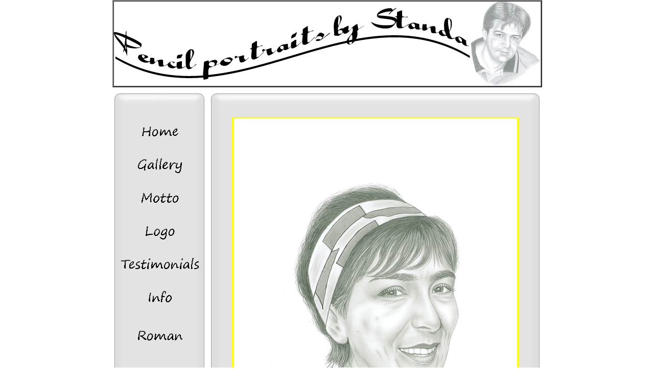

--- FILE ---
content_type: text/html
request_url: http://portraitsbystanda.com/index.php?page=detail_gallerie&detail=1Hana_Hegerova.gif
body_size: 1812
content:
<html>
<head>
<title>Portrety od Standy</title>
<meta content="copyright (c) 2007-2023 All rights reserved www.portraitsbystanda.com" name="copyright">
<meta content="Portrety od Standy" name="keywords">
<meta content="Kreslene portrety od Standy Frydrycha" name="description">
<meta content="index, follow" name="robots">
<meta content="1 days" name="revisit-after">
<meta content="general" name="rating">
<meta http-equiv="content-type" content="text/html;charset=UTF-8">
<link href="vzhled/white/style.css" type="text/css" rel="StyleSheet">
</head>

<script type="text/javascript">
function expand(table, row_id){
  var x=document.getElementById(table).rows;
  if (x[row_id].style.display != "none"){
    x[row_id].style.display ="none";
    if (table = "Nav"){
    if (x[row_id-1].cells[0].innerHTML == "&nbsp;-schovat-"){x[row_id-1].cells[0].innerHTML = "&nbsp;-zobrazit-"}}
  }
  else{
    x[row_id].style.display ="";
    if (table = "Nav"){
    if (x[row_id-1].cells[0].innerHTML == "&nbsp;-zobrazit-"){x[row_id-1].cells[0].innerHTML = "&nbsp;-schovat-"} }
  }
}
function StatusBar_Update(){
	if (this.loc < this.width){
		window.status = this.spaces.substring(0,this.width-this.loc)+this.text.substring(0,this.loc);
	}else{
		var len = (this.loc-this.width > this.text.length) ? (this.loc-this.width - this.text.length) : this.width;
		window.status = this.text.substr(this.loc-this.width,len);
	}
	this.loc++;
	if (this.loc > this.text.length+this.width)
		this.loc = 0;
}
function StatusBar_Start(){
	for (var i=0;i<this.width;i++)
		this.spaces +=" ";
	setInterval("gStatus.Update()",this.speed);
}
function StatusBar(){
	this.width = 100;
	this.text = "";
	this.speed = 100;
	this.loc = 0;
	this.spaces = "";
	this.Update = StatusBar_Update;
	this.Start = StatusBar_Start;
}
var gStatus = new StatusBar();
gStatus.width = 100;
gStatus.text = "Portrety od Standy ~ Kreslene portrety od Standy Frydrycha";
gStatus.speed = 150;    
gStatus.Start();
</script>
<body leftmargin="0" topmargin="0" marginwidth="0" marginheight="0">
<div align="center">
 <table width="835" height="165" cellpadding="0" cellspacing="0" border="2">
  <tr>
   <td valign="top"><img title="Stanislav Frydrych" src="vzhled/white/pozadi/header.gif" width="835" height="165"></td>
  </tr>
 </table>
</div>
<br>
<div align="center">
 <table cellspacing="0" cellPadding="0" width="835" border="0">
  <tr valign="top">
   <td align="center" valign="top" width="180">
    <table valign="top" align="center" height="500" width="180" border="0" cellpadding="0" cellspacing="0">
     <tr>
      <td valign="top" height="30" background="vzhled/white/pozadi/vrch_menu.gif"></td>
     </tr>
     <tr>
      <td valign="top" background="vzhled/white/pozadi/stred_menu.gif" valign="top" cellpadding="0">
       ﻿<table valign="top" align="center" height="500" width="180" border="0" cellpadding="0" cellspacing="0">
 <tr>
  <td valign="top">
   
<div align="left" class="boxcontent">
 <table border="0" width="100%" cellpadding="0" cellspacing="0">
   <tr><td>  </td> </tr> <tr>  <td colspan="2"><center><a target="_self" href="index.php?page=home"><img alt="Home" src="vzhled/white/tlacitka/home.gif" border="0"></a></center><center><a target="_self" href="index.php?page=gallery"><img alt="Gallery" src="vzhled/white/tlacitka/gallery.gif" border="0"></a></center><center><a target="_self" href="index.php?page=motto"><img alt="Motto" src="vzhled/white/tlacitka/motto.gif" border="0"></a></center><center><a target="_self" href="index.php?page=logo"><img alt="Logo" src="vzhled/white/tlacitka/logo.gif" border="0"></a></center><center><a target="_self" href="index.php?page=testimonials"><img alt="Testimonials" src="vzhled/white/tlacitka/testimonials.gif" border="0"></a></center><center><a target="_self" href="index.php?page=info"><img alt="Info" src="vzhled/white/tlacitka/info.gif" border="0"></a></center><center><a target="_self" href="index.php?page=roman"><img alt="Roman-Story" src="vzhled/white/tlacitka/roman-story.gif" border="0"></a></center><center><a target="_self" href="index.php?page=poezie"><img alt="Poezie" src="vzhled/white/tlacitka/poezie.gif" border="0"></a></center><center><a target="_self" href="index.php?page=partners"><img alt="Partners" src="vzhled/white/tlacitka/partners.gif" border="0"></a></center><center><a target="_self" href="index.php?page=contact"><img alt="Contact" src="vzhled/white/tlacitka/contact.gif" border="0"></a></center>  </td> </tr> <tr>  <td width="100%" colspan="2" height="20"></td> </tr></table></div><table cellpadding="0" cellspacing="0" width="100%"><tr><td align='center'width='100%'>Total visitors:  &nbsp; 679306</font></td></tr><tr><td align='center'width='100%'>Online: &nbsp; 10</td></tr></table>  </td>
 </tr>
</table>
<table border='0'><tr><td height="10"></td></tr></table>      </td>
     </tr>
     <tr>
      <td valign="top" height="30" background="vzhled/white/pozadi/dno_menu.gif"></td>
     </tr>
    </table>
   </td>
   <td width="10" border="0"></td>
   <td valign="top" width="655">
    <table valign="top" cellSpacing="0" cellpadding="0" width="100%" border="0">
     <tr>
      <td valign="top" height="30" background="vzhled/white/pozadi/vrch_obsah.gif"></td>
     </tr>
     <tr>
      <td valign="top" background="vzhled/white/pozadi/stred_obsah.gif"><table align="center" cellSpacing="0" cellPadding="0" width="95%" border="0"> <tr>  <td align="center"><table align="center" cellSpacing="0" cellPadding="0" width="95%" border="0"> <tr>  <td align="left"><div align="left"> <table width="100%"><tr><td><table width="100%"><tr><td><center><br>
<a href="index.php?page=gallery"><img width="555" style="border: 3px solid #FFFF00" src="web/include/images/portrety_vystavene/1Hana_Hegerova.gif"></a><br><br>
</center></td></tr></table></td></tr></table><center>
<br /></center>
</div></td></tr></table></td></tr></table></td>
     </tr>
     <tr>
      <td valign="top" height="30" background="vzhled/white/pozadi/dno_obsah.gif"></td>
     </tr>
    </table>
   </td>
  </tr>
 </table>
 </center>
</div>
﻿<div align="center">
 <table width="835" height="50" border="0" cellpadding="0" cellspacing="0">
  <tr>
   <td background="vzhled/white//images/footer/f.gif">&nbsp;</td>
  </tr>
  <tr>
   <td height="22" class="footer" background="vzhled/white//images/footer/f.gif">
    Copyrights <a href="index.php?page=login">©</a> 2007 - 2023 All rights reserved <br>www.portraitsbystanda.com</td>
  </tr>
  <tr>
   <td background="vzhled/white//images/footer/f.gif">&nbsp;</td>
  </tr>
 </table>
</div>
</body></html></body>
</html>


--- FILE ---
content_type: text/css
request_url: http://portraitsbystanda.com/vzhled/white/style.css
body_size: 2576
content:
BODY{font-size:10px;cursor:default;color:#000000;font-family:Verdana,Arial,Helvetica,sans-serif;text-decoration:none;}
/* button */
.button {font: bold 13px/1.6em "Lucida Grande", Arial, calibri; color: #fff; text-decoration: none; text-shadow: 0 1px 0 rgba(0,0,0,.4); filter: dropshadow(color=#1c1c1c,offx=0,offy=1); display: block; display: inline-block; text-align: center; border: none; padding: 5px 35px; margin-bottom: 10px; -moz-border-radius: 5px; border-radius: 5px; -webkit-box-shadow: inset 0 0 0 1px rgba(0,0,0,0.2), inset 0 2px 0 rgba(255,255,255,.25); -moz-box-shadow: inset 0 0 0 1px rgba(0,0,0,0.2), inset 0 2px 0 rgba(255,255,255,.25); box-shadow: inset 0 0 0 1px rgba(0,0,0,0.2), inset 0 2px 0 rgba(255,255,255,.25); -webkit-background-clip: padding-box; -moz-background-clip: padding-box; background-clip: padding-box;}
/* .button {color: #ffffff; *margin-left: -7px; background: #444444; padding: 5px 10px; font: bold 14px arial; border: 0px; -moz-border-radius: 0.3em; -khtml-border-radius: 0.4em; box-shadow: 0px 0 10px #333; background: -webkit-gradient(linear,left top,left bottom,from(#555555), to(#333333)); background: -moz-linear-gradient(top,#555555,#333333); height: 21px; left: 174px; width: 180px; text-decoration: none; text-align: center; vertical-align: middle;} */
.button: hover {text-decoration: none; cursor: pointer;}
.button: active {padding-top: 6px; padding-bottom: 4px; -webkit-box-shadow: inset 0 100% 0 0 rgba(0,0,0,0.2);}
.button.white {color: #1a1a1a; text-shadow: 0 0 1px white; background: #f9f9f9; background: #f9f9f9 -webkit-gradient( linear,0% 0%,0% 100%,from(rgba(255,255,255,.2)), to(rgba(0,0,0,0))); background: #f9f9f9 -moz-linear-gradient( top,rgba(255,255,255,.4), rgba(0,0,0,0));}
.button.white: hover {background: #f9f9f9 -webkit-gradient(linear,0% 0%,0% 100%,from(rgba(255,255,255,.55)), to(rgba(0,0,0,0))); background: #f9f9f9 -moz-linear-gradient( top,rgba(255,255,255,.55), rgba(0,0,0,0));}
.button.white: active {background: #f9f9f9 -webkit-gradient(linear,0% 0%,0% 100%,from(rgba(0,0,0,.3)), to(rgba(0,0,0,0))); background: #f9f9f9 -moz-linear-gradient( top,rgba(0,0,0,.1), rgba(0,0,0,0));}
.select.white {text-shadow: 0 0 1px white; width: 220px; height: 22px; font-size: 12px; padding: 0px 7px 0px 7px; background: #f9f9f9 url(select.png) no-repeat right center; border: 1px solid #4A4A4A; color: #1a1a1a; border-radius: 5px;}
PRE{font-size:11px;font-family:Courier New;}
A:link{font-size:10px;color:#000000;font-family:Verdana,Arial,Helvetica,sans-serif;text-decoration:none;}
A:visited{font-size:10px;color:#000000;font-family:Verdana,Arial,Helvetica,sans-serif;text-decoration:none;}
A:active{font-size:10px;color:#000000;font-family:Verdana,Arial,Helvetica,sans-serif;text-decoration:none;}
A:hover{font-size:10px;color:#c4c4c4;font-family:Verdana,Arial,Helvetica,sans-serif;text-decoration:none;}
INPUT{border-right:1px solid #555b5e;border-top:1px solid #555b5e;font-size:9px;border-left:1px solid #555b5e;color:#000000;border-bottom:1px solid #555b5e;font-family:Verdana,Arial,Helvetica,sans-serif;background-color:#ffffff;text-decoration:none;}
TEXTAREA{border-right:1px solid #555b5e;border-top:1px solid #555b5e;font-size:9px;border-left:1px solid #555b5e;color:#000000;border-bottom:1px solid #555b5e;font-family:Verdana,Arial,Helvetica,sans-serif;background-color:#ffffff;text-decoration:none;}
SELECT{border-right:1px solid #555b5e;border-top:1px solid #555b5e;font-size:9px;border-left:1px solid #555b5e;color:#000000;border-bottom:1px solid #555b5e;font-family:Verdana,Arial,Helvetica,sans-serif;background-color:#ffffff;text-decoration:none;}
P{font-size:10px;color:#000000;font-family:Verdana,Arial,Helvetica,sans-serif;text-decoration:none;}
TABLE{font-size:9px;color:#000000;font-family:Verdana,Arial,Helvetica,sans-serif;text-decoration:none;}
TD.header{border-right:0 solid #555b5e;border-top:1px solid #555b5e;border-left:0 solid #555b5e;border-bottom:1px solid #555b5e;}
TD.content{border-right:1px solid #555b5e;border-top:1px solid #555b5e;border-left:1px solid #555b5e;border-bottom:1px solid #555b5e;}
TD.border{border-right:0 solid #555b5e;border-top:0 solid #555b5e;border-left:0 solid #555b5e;border-bottom:0;}
.heading{font-weight:bold;font-size:14px;color:#000000;font-family:Verdana,Arial,Helvetica,sans-serif;letter-spacing:1px;text-decoration:none;}
.title{font-weight:bold;font-size:16px;background:transparent none repeat scroll 0% 0%;color:#000000;font-family:Verdana,Helvetica;text-decoration:none;}
.adminbuttons{background:none;color:#000000;font-size:10px;font-family:Verdana;}
.admintext{color:#000000;font-size:10px;font-family:Verdana;}
.admintitle{background:none;font-weight:bold;color:#ffffff;font-size:12px;font-family:Verdana;}
.content{font-size:10px;background:transparent none repeat scroll 0% 0%;color:#000000;font-family:Verdana,Helvetica;}
.storytitle{font-weight:bold;font-size:10px;background:transparent none repeat scroll 0% 0%;color:#000000;font-family:Verdana,Helvetica;text-decoration:none;}
.storycat{font-weight:bold;font-size:10px;background:transparent none repeat scroll 0% 0%;color:#000000;font-family:Verdana,Helvetica;text-decoration:underline;}
.boxtitle{font-weight:bold;font-size:12px;background:transparent none repeat scroll 0% 0%;color:#000000;font-family:Verdana,Helvetica;text-decoration:none;}
.boxcontent{font-size:10px;background:transparent none repeat scroll 0% 0%;color:#000000;font-family:Verdana,Helvetica;}
.option{font-weight:bold;font-size:10px;background:transparent none repeat scroll 0% 0%;color:#000000;font-family:Verdana,Helvetica;text-decoration:none;}
.tiny{font-weight:normal;font-size:8px;background:transparent none repeat scroll 0% 0%;color:#000000;font-family:Verdana,Helvetica;text-decoration:none;}
FONT{font-size:10px;color:#000000;font-family:Verdana,Helvetica;}
TD{font-size:10px;color:#000000;font-family:Verdana,Helvetica;}
P{font-size:10px;color:#000000;font-family:Verdana,Helvetica;}
.m1l0o{font-weight:bold;font-size:12px;color:#000000;border-right:1px solid #000000;border-top:1px solid #000000;border-left:1px solid #000000;border-bottom:1px solid #000000;border-collapse:collapse;text-decoration:none;background-color:#282828;}
.m3l0o{border-right:1px solid #000000;border-top:1px solid #000000;border-left:1px solid #000000;border-bottom:1px solid #000000;border-collapse:collapse;}
A.menulink{display:block;text-align:center;text-decoration:none;font-family:verdana;font-size:10px;color:#000000;border:2px outset #000000;background-color:#ffffff;text-decoration:none;}
A.menulink:hover{border:2px solid #dfdbdb;text-decoration:none;font-family:verdana;background-color:#f5f5f5;font-size:10px;color:#ffffff;}
A.menulink2{display:block;text-align:center;text-decoration:none;font-family:verdana;font-size:12px;color:#000000;border:2px outset #000000;background-color:#ffffff;text-decoration:none;}
A.menulink2:hover{border:1px solid #dfdbdb;text-decoration:none;background-color:#f5f5f5;font-size:12px;color:#ffffff;}
.footer{font-weight:bold;text-align:center;background-position:right 0%;background-color:#ffffff;background-repeat:no-repeat;}
.shoutboxmember{font-weight:bold;font-size:9px;color:#808080;font-family:verdana;letter-spacing:0.5px;text-decoration:none;}
.shoutboxguest{font-weight:bold;font-size:9px;color:#808080;font-family:verdana;letter-spacing:0.5px;text-decoration:none;}
TD.shoutboxdark{border-right:0 solid #808080;border-top:0 solid #808080;border-left:0 solid #808080;border-bottom:0 solid #808080;background-color:#ffffff;font-size:9px;color:#000000;font-family:verdana;letter-spacing:0.5px;text-decoration:none;}
TD.shoutboxlight{border-right:0 solid #808080;border-top:0 solid #808080;border-left:0 solid #808080;border-bottom:0 solid #808080;background-color:#202020;font-size:9px;color:#000000;font-family:verdana;letter-spacing:0.5px;text-decoration:none;}
TR.fcolumns{background-color:#282828;}
TH.fcolumns{font-weight:bold;font-size:10px;color:#c0c0c0;font-family:verdana;text-decoration:none;}
TR.flight{background-color:#e0e0e0;}
TD.flight{font-size:10px;color:#000000;font-family:verdana;text-decoration:none;}
TR.fdark{background-color:#282828;}
TD.fdark{font-size:10px;color:#000000;font-family:verdana;text-decoration:none;}
TD.ftitle{font-weight:bold;text-align:center;background-position:left 0%;background-color:#ffffff;background-repeat:no-repeat;border-top-width:0;border-right-width:1px;border-bottom-width:0;border-left-width:1px;border-top-style:none;border-right-style:solid;border-bottom-style:none;border-left-style:solid;border-top-color:#666666;border-right-color:#666666;border-bottom-color:#666666;border-left-color:#666666;}
TR.fpcolumns{background-color:#282828;}
TH.fpcolumns{border:1px solid #808080;font-weight:bold;font-size:10px;color:#c0c0c0;font-family:verdana;text-decoration:none;}
TD.forumposttop{border-right:1px solid #808080;border-top:0 solid #808080;border-left:1px solid #808080;border-bottom:1px solid #808080;background-color:#474747;font-size:10px;color:#000000;font-family:verdana;text-decoration:none;}
TD.forumpost{border-right:1px solid #808080;border-top:0 solid #808080;border-left:1px solid #808080;border-bottom:1px solid #808080;background-color:#474747;font-size:10px;color:#000000;font-family:verdana;text-decoration:none;}
TD.forumpostbottom{border-right:1px solid #808080;border-top:0 solid #808080;border-left:1px solid #808080;border-bottom:1px solid #808080;background-color:#282828;font-size:10px;color:#000000;font-family:verdana;text-decoration:none;}
TD.forumpostinfo{border-right:1px solid #808080;border-top:0 solid #808080;border-left:1px solid #808080;border-bottom:1px solid #808080;background-color:#282828;font-size:10px;color:#000000;font-family:verdana;text-decoration:none;}
TD.footertop{border-right:1px solid #808080;border-top:1px solid #808080;border-left:1px solid #808080;border-bottom:1px solid #808080;background-color:#474747;font-size:14px;color:#dadada;font-family:verdana;text-decoration:none;}
TD.footercontent{border-right:0 solid #808080;border-top:0 solid #808080;border-left:0 solid #808080;border-bottom:0 solid #808080;background-color:#474747;font-size:10px;font-family:verdana;text-decoration:none;}
TD.footeravatar{border-right:0 solid #808080;border-top:0 solid #808080;border-left:0 solid #808080;border-bottom:0 solid #808080;background-color:#282828;font-size:10px;color:#000000;font-family:verdana;text-decoration:none;}
A.forumtitle:link{font-size:12px;color:#000000;font-family:verdana;text-decoration:none;}
A.forumtitle:visited{font-size:12px;color:#000000;font-family:verdana;text-decoration:none;}
A.forumtitle:active{font-size:12px;color:#000000;font-family:verdana;text-decoration:none;}
A.forumtitle:hover{font-size:12px;color:#c4c4c4;font-family:verdana;text-decoration:none;}
A.forum:link{font-size:10px;color:#000000;font-family:verdana;text-decoration:none;}
A.forum:visited{font-size:10px;color:#000000;font-family:verdana;text-decoration:none;}
A.forum:active{font-size:10px;color:#000000;font-family:verdana;text-decoration:none;}
A.forum:hover{font-size:10px;color:#c4c4c4;font-family:verdana;text-decoration:none;}
TR.dcolumns{background-color:#282828;}
TH.dcolumns{font-weight:bold;font-size:10px;color:#c0c0c0;font-family:verdana;text-decoration:none;}
TR.dlight{background-color:#e0e0e0;}
TD.dlight{font-size:10px;color:#000000;font-family:verdana;text-decoration:none;}
TR.ddark{background-color:#282828;}
TD.ddark{font-size:10px;color:#000000;font-family:verdana;text-decoration:none;}
TD.dtitle{border-right:1px solid #808080;border-top:1px solid #808080;border-left:1px solid #808080;border-bottom:1px solid #808080;background-color:#474747;font-size:14px;color:#dadada;font-family:verdana;text-decoration:none;}
TD.ddetailleft{border-right:0 solid #808080;border-top:0 solid #808080;border-left:0 solid #808080;border-bottom:0 solid #808080;background-color:#282828;font-weight:bold;font-size:10px;color:#000000;font-family:verdana;text-decoration:none;}
TD.ddetailright{border-right:0 solid #808080;border-top:0 solid #808080;border-left:0 solid #808080;border-bottom:0 solid #808080;background-color:#282828;font-size:10px;color:#000000;font-family:verdana;text-decoration:none;}
A.download:link{font-size:10px;color:#c4c4c4;font-family:verdana;font-weight:bold;text-decoration:none;}
A.download:visited{font-size:10px;color:#c4c4c4;font-family:verdana;font-weight:bold;text-decoration:none;}
A.download:active{font-size:10px;color:#c4c4c4;font-family:verdana;font-weight:bold;text-decoration:none;}
A.download:hover{font-size:10px;color:#ffdd00;font-family:verdana;font-weight:bold;text-decoration:none;}
TD.ntitle{font-weight:bold;text-align:center;background-position:left 0%;background-color:#ffffff;background-repeat:no-repeat;border-top-width:0;border-right-width:1px;border-bottom-width:0;border-left-width:1px;border-top-style:none;border-right-style:solid;border-bottom-style:none;border-left-style:solid;border-top-color:#666666;border-right-color:#666666;border-bottom-color:#666666;border-left-color:#666666;}
TD.ncontent{border-right:1px solid #666666;border-top:0 none #666666;border-left:1px solid #666666;border-bottom:1px dashed #666666;background-color:#ffffff;font-size:10px;color:#000000;font-family:verdana;text-decoration:none;}
TD.nfooterleft{border-right:0 none #666666;border-top:0 none #666666;border-left:1px solid #666666;border-bottom:1px solid #666666;background-color:#f5f5f5;font-size:10px;color:#000000;font-family:verdana;text-decoration:none;}
TD.nfooterright{border-right:1px solid #666666;border-top:0 none #666666;border-left:0 none #666666;border-bottom:1px solid #666666;background-color:#f5f5f5;font-size:10px;color:#000000;font-family:verdana;text-decoration:none;text-align:right;}
TD.ncommenttop{border-right:1px solid #808080;border-top:1px solid #808080;border-left:1px solid #808080;border-bottom:1px none #808080;background-color:#f5f5f5;font-size:10px;color:#000000;font-family:verdana;text-decoration:none;}
TD.ncomment{border-right:1px solid #808080;border-top:1px none #808080;border-left:1px solid #808080;border-bottom:1px solid #808080;background-color:#f5f5f5;font-size:12px;color:#000000;font-family:verdana;text-decoration:none;}
TD.ncommentleft{border-right:1px none #808080;border-top:1px solid #808080;border-left:1px solid #808080;border-bottom:1px solid #808080;background-color:#f5f5f5;font-size:12px;color:#000000;font-family:verdana;text-decoration:none;}
TD.ncommentright{border-right:1px solid #808080;border-top:1px solid #808080;border-left:1px none #808080;border-bottom:1px solid #808080;background-color:#f5f5f5;font-size:12px;color:#000000;font-family:verdana;text-decoration:none;}
TD.ptitle{font-weight:bold;text-align:center;background-position:left 0%;background-color:#ffffff;background-repeat:no-repeat;border-top-width:0;border-right-width:1px;border-bottom-width:0;border-left-width:1px;border-top-style:none;border-right-style:solid;border-bottom-style:none;border-left-style:solid;border-top-color:#666666;border-right-color:#666666;border-bottom-color:#666666;border-left-color:#666666;}
TD.pavatar{border-right:1px solid #808080;border-top:1px none #808080;border-left:1px solid #808080;border-bottom:1px solid #808080;background-color:#f5f5f5;font-weight:bold;font-size:12px;color:#000000;font-family:verdana;text-decoration:none;}
TD.profileleft{border-right:1px none #808080;border-top:1px none #808080;border-left:1px solid #808080;border-bottom:1px solid #808080;background-color:#f5f5f5;font-size:10px;color:#000000;font-family:verdana;text-decoration:none;}
TD.profileright{border-right:1px solid #808080;border-top:1px none #808080;border-left:1px none #808080;border-bottom:1px solid #808080;background-color:#f5f5f5;font-size:10px;color:#000000;font-family:verdana;text-decoration:none;}
TR.wcolumns{background-color:#282828;}
TH.wcolumns{font-weight:bold;font-size:10px;color:#c0c0c0;font-family:verdana;text-decoration:none;}
TR.wlight{background-color:#e0e0e0;}
TD.wlight{font-size:10px;color:#000000;font-family:verdana;text-decoration:none;}
TR.wdark{background-color:#282828;}
TD.wdark{font-size:10px;color:#000000;font-family:verdana;text-decoration:none;}
.admintitle{background:none;font-weight:bold;color:#ffffff;font-size:12px;font-family:Verdana;}
.tiny{background:none;color:#000000;font-size:8px;font-weight:normal;font-family:Verdana;text-decoration:none;}
TR.admindark{background-color:#e0e0e0;}
TD.admindark{font-size:10px;color:#000000;font-family:verdana;text-decoration:none;}
TR.adminlight{background-color:#808080;}
TD.adminlight{font-size:10px;color:#000000;font-family:verdana;text-decoration:none;}
.bold{font-weight:bold;}
.italics{font-style:italic;}
.underline{text-decoration:underline;}
.strikethrough{text-decoration:line-through;}
.quotecodeheader{font-family:Verdana,arial,helvetica,sans-serif;font-size:12px;font-weight:bold;}
.codebody{background-color:#000000;font-family:Courier new,courier,mono;font-size:12px;color:#006600;border:1px solid #bfbfbf;}
.quotebody{background-color:#000000;font-family:Courier new,courier,mono;font-size:12px;color:#660002;border:1px solid #bfbfbf;}
.none{display:none;}
.visible{display:block;}
#plav{clear:both;border-right:1px solid black;padding-right:0;border-top:1px solid black;padding-top:0;top:0;border-left:1px solid black;padding-left:0;border-bottom:0 solid black;padding-bottom:0;width:220px;height:200px;min-height:200px;background:#f5f5f5 url(vzhled/abstract-white/images/bg_plo_okno.gif);position:absolute;margin:0;cursor:move;text-align:left;font-size:12px;z-index:10;}
#plavexit{right:2px;cursor:pointer;margin-right:4px;position:absolute;top:1px;}
.floater{position:absolute;z-index:2;bottom:0;right:0;display:none;padding:0;}
.floater td{font-family:Helvetica,sans-serif;background-color:#f5f5f5;border:0 inset #979797;color:white;}
.matchedSmartInputItem{font-size:0.9em;padding:5px 10px 1px 5px;margin:0;cursor:pointer;}
.selectedSmartInputItem{color:black;background-color:white;}
#smartInputResults{padding:0;margin:0;}
.siwCredit{margin:0;padding:0;margin-top:10px;font-size:0.7em;color:black;}
dd{margin-top:-1.2em;margin-left:3.5em;}
.svatek{font-size:10px;color:#ffffff;}